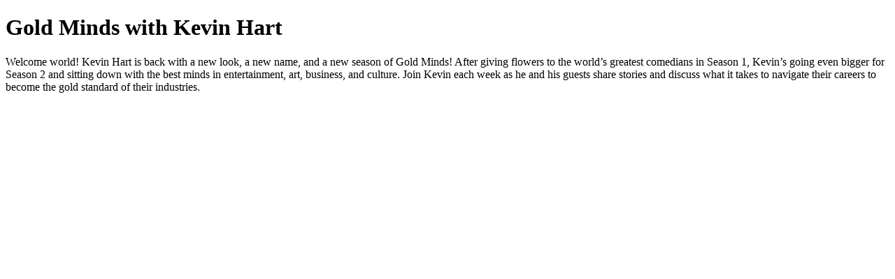

--- FILE ---
content_type: text/html; charset=utf-8
request_url: https://gold-minds-with-kevin-hart.simplecast.com/
body_size: 750
content:
<!DOCTYPE html>
<html>
<head>
  <meta charset="utf-8">
  <meta http-equiv="X-UA-Compatible" content="IE=edge">
  <meta name="viewport" content="width=device-width, initial-scale=1">
  <meta name="robots" content="follow, index">
  <meta property="fb:app_id" content="428563214171597">
   
  <title>Gold Minds with Kevin Hart</title>
  <meta name="description" content="Welcome world! Kevin Hart is back with a new look, a new name, and a new season of Gold Minds! After giving flowers to the world’s greatest comedians in Season 1, Kevin’s going even bigger for Season 2 and sitting down with the best minds in entertainment, art, business, and culture. Join Kevin each week as he and his guests share stories and discuss what it takes to navigate their careers to become the gold standard of their industries.">
   
  <meta property="og:url" content="https://gold-minds-with-kevin-hart.simplecast.com/">
  <meta property="og:title" content="Gold Minds with Kevin Hart">
  <meta property="og:description" content="Welcome world! Kevin Hart is back with a new look, a new name, and a new season of Gold Minds! After giving flowers to the world’s greatest comedians in Season 1, Kevin’s going even bigger for Season 2 and sitting down with the best minds in entertainment, art, business, and culture. Join Kevin each week as he and his guests share stories and discuss what it takes to navigate their careers to become the gold standard of their industries.">
  <meta property="og:site_name" content="Gold Minds with Kevin Hart">
  <meta property="og:type" content="website">
  <meta property="og:image" content="https://image.simplecastcdn.com/images/989f41c7-f7a9-4858-a0ef-d71ece77efaa/782f2559-9285-4f58-96e9-af0be72272cc/sxm-gold-minds-keyart-allgold-minds-key-art-1x1.jpg">
  <meta name="og:image:width" content="700">
  <meta name="og:image:height" content="700">
   
  <meta name="twitter:site" content="@simplecast">
  <meta name="twitter:creator" content="">
  <meta property="twitter:title" content="Gold Minds with Kevin Hart">
  <meta name="twitter:card" content="summary">
   
  <link rel="icon" type="image/png" sizes="16x16" href="https://image.simplecastcdn.com/assets/simplecast-logo-16.png">
  <link rel="icon" type="image/png" sizes="32x32" href="https://image.simplecastcdn.com/assets/simplecast-logo-32.png">
  <link rel="alternate" type="application/rss+xml" title="RSS" href="https://feeds.simplecast.com/ijknOKeU">
</head>
<body>
  <h1>Gold Minds with Kevin Hart</h1>
  
    <p>Welcome world! Kevin Hart is back with a new look, a new name, and a new season of Gold Minds! After giving flowers to the world’s greatest comedians in Season 1, Kevin’s going even bigger for Season 2 and sitting down with the best minds in entertainment, art, business, and culture. Join Kevin each week as he and his guests share stories and discuss what it takes to navigate their careers to become the gold standard of their industries.</p>

  
</body>
</html>
